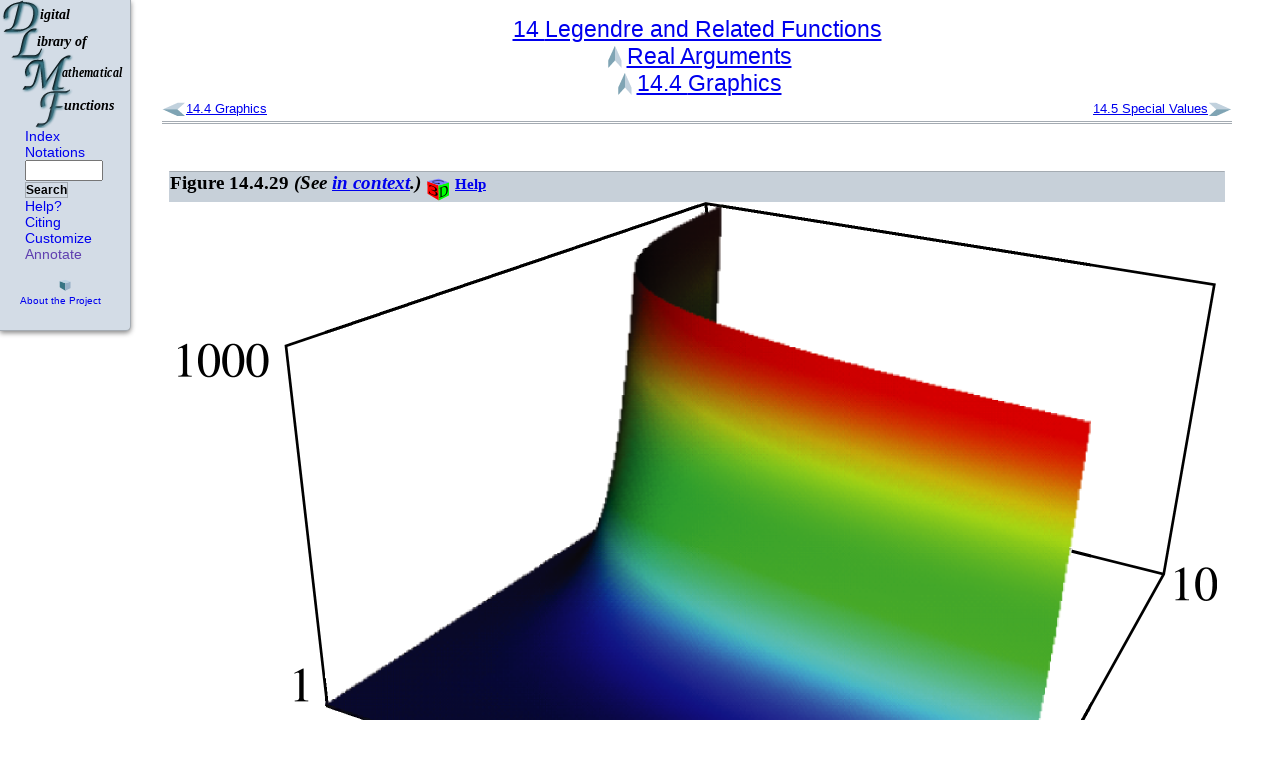

--- FILE ---
content_type: text/html
request_url: https://dlmf.nist.gov/14.4.F29.mag
body_size: 5120
content:
<!DOCTYPE html><html lang="en">
<head>
<meta http-equiv="content-type" content="text/html; charset=UTF-8">
<title>DLMF: Figure 14.4.29 ‣ §14.4 Graphics ‣ Real Arguments ‣ Chapter 14 Legendre and Related Functions</title>
<link rel="shortcut icon" href="./style/DLMF-16.png" type="image/png">
<script type="text/javascript"><!--
	var PATH="DLMF:/14.4.F29.mag";
	var ROOT="./";
      //--></script>
<script type="text/javascript" src="./style/jquery.js"><!-- non-empty so ie6 will accept it --></script>
<script type="text/javascript" src="./style/jquery.leaveNotice.js"><!-- non-empty so ie6 will accept it --></script>
<script type="text/javascript" src="./style/DLMF.js"><!-- non-empty so ie6 will accept it --></script>
<script async="" type="text/javascript" id="_fed_an_ua_tag" src="https://dap.digitalgov.gov/Universal-Federated-Analytics-Min.js?agency=DOC&amp;subagency=NIST&amp;pua=UA-37115410-44&amp;yt=true&amp;exts=ppsx,pps,f90,sch,rtf,wrl,txz,m1v,xlsm,msi,xsd,f,tif,eps,mpg,xml,pl,xlt,c"><!-- non-empty so ie6 will accept it --></script><script async="" src="https://www.googletagmanager.com/gtag/js?id=G-BZB64W4M0L"></script><script>
  window.dataLayer = window.dataLayer || [];
  function gtag(){dataLayer.push(arguments);}
  gtag('js', new Date());
  gtag('config', 'G-BZB64W4M0L');
      </script>
<link rel="stylesheet" type="text/css" href="./style/LaTeXML.css">
<link rel="stylesheet" type="text/css" href="./style/DLMF.css">
<link rel="stylesheet" type="text/css" href="./style/print.css" media="print">
<meta name="viewport" content="width=device-width, initial-scale=1">
<link rel="top" href="./" title="DLMF">
<link rel="copyright" href="./about/notices" title="Copyright">
<link rel="search" href="./search/search" title="Search">
<link rel="help" class="ltx_help" href="./help/" title="Help">
<link rel="up" href="./14.4" title="§14.4 Graphics ‣ Real Arguments ‣ Chapter 14 Legendre and Related Functions">
<link rel="up up" href="./14#PT2" title="Real Arguments ‣ Chapter 14 Legendre and Related Functions">
<link rel="up up up" href="./14" title="Chapter 14 Legendre and Related Functions">
<link rel="start" href="./" title="">
<link rel="prev" href="./14.4" title="§14.4 Graphics ‣ Real Arguments ‣ Chapter 14 Legendre and Related Functions">
<link rel="next" href="./14.5" title="§14.5 Special Values ‣ Real Arguments ‣ Chapter 14 Legendre and Related Functions">
<link rel="sidebar" href="./14.4.F1.mag" title="Figure 14.4.1 ‣ §14.4 Graphics ‣ Real Arguments ‣ Chapter 14 Legendre and Related Functions">
<link rel="sidebar" href="./14.4.F2.mag" title="Figure 14.4.2 ‣ §14.4 Graphics ‣ Real Arguments ‣ Chapter 14 Legendre and Related Functions">
<link rel="sidebar" href="./14.4.F3.mag" title="Figure 14.4.3 ‣ §14.4 Graphics ‣ Real Arguments ‣ Chapter 14 Legendre and Related Functions">
<link rel="sidebar" href="./14.4.F4.mag" title="Figure 14.4.4 ‣ §14.4 Graphics ‣ Real Arguments ‣ Chapter 14 Legendre and Related Functions">
<link rel="sidebar" href="./14.4.F5.mag" title="Figure 14.4.5 ‣ §14.4 Graphics ‣ Real Arguments ‣ Chapter 14 Legendre and Related Functions">
<link rel="sidebar" href="./14.4.F6.mag" title="Figure 14.4.6 ‣ §14.4 Graphics ‣ Real Arguments ‣ Chapter 14 Legendre and Related Functions">
<link rel="sidebar" href="./14.4.F7.mag" title="Figure 14.4.7 ‣ §14.4 Graphics ‣ Real Arguments ‣ Chapter 14 Legendre and Related Functions">
<link rel="sidebar" href="./14.4.F8.mag" title="Figure 14.4.8 ‣ §14.4 Graphics ‣ Real Arguments ‣ Chapter 14 Legendre and Related Functions">
<link rel="sidebar" href="./14.4.F9.mag" title="Figure 14.4.9 ‣ §14.4 Graphics ‣ Real Arguments ‣ Chapter 14 Legendre and Related Functions">
<link rel="sidebar" href="./14.4.F10.mag" title="Figure 14.4.10 ‣ §14.4 Graphics ‣ Real Arguments ‣ Chapter 14 Legendre and Related Functions">
<link rel="sidebar" href="./14.4.F11.mag" title="Figure 14.4.11 ‣ §14.4 Graphics ‣ Real Arguments ‣ Chapter 14 Legendre and Related Functions">
<link rel="sidebar" href="./14.4.F12.mag" title="Figure 14.4.12 ‣ §14.4 Graphics ‣ Real Arguments ‣ Chapter 14 Legendre and Related Functions">
<link rel="sidebar" href="./14.4.F13.mag" title="Figure 14.4.13 ‣ §14.4 Graphics ‣ Real Arguments ‣ Chapter 14 Legendre and Related Functions">
<link rel="sidebar" href="./14.4.F13.viz" title="Figure 14.4.13 ‣ §14.4 Graphics ‣ Real Arguments ‣ Chapter 14 Legendre and Related Functions">
<link rel="sidebar" href="./14.4.F14.mag" title="Figure 14.4.14 ‣ §14.4 Graphics ‣ Real Arguments ‣ Chapter 14 Legendre and Related Functions">
<link rel="sidebar" href="./14.4.F14.viz" title="Figure 14.4.14 ‣ §14.4 Graphics ‣ Real Arguments ‣ Chapter 14 Legendre and Related Functions">
<link rel="sidebar" href="./14.4.F15.mag" title="Figure 14.4.15 ‣ §14.4 Graphics ‣ Real Arguments ‣ Chapter 14 Legendre and Related Functions">
<link rel="sidebar" href="./14.4.F15.viz" title="Figure 14.4.15 ‣ §14.4 Graphics ‣ Real Arguments ‣ Chapter 14 Legendre and Related Functions">
<link rel="sidebar" href="./14.4.F16.mag" title="Figure 14.4.16 ‣ §14.4 Graphics ‣ Real Arguments ‣ Chapter 14 Legendre and Related Functions">
<link rel="sidebar" href="./14.4.F16.viz" title="Figure 14.4.16 ‣ §14.4 Graphics ‣ Real Arguments ‣ Chapter 14 Legendre and Related Functions">
<link rel="sidebar" href="./14.4.F17.mag" title="Figure 14.4.17 ‣ §14.4 Graphics ‣ Real Arguments ‣ Chapter 14 Legendre and Related Functions">
<link rel="sidebar" href="./14.4.F18.mag" title="Figure 14.4.18 ‣ §14.4 Graphics ‣ Real Arguments ‣ Chapter 14 Legendre and Related Functions">
<link rel="sidebar" href="./14.4.F19.mag" title="Figure 14.4.19 ‣ §14.4 Graphics ‣ Real Arguments ‣ Chapter 14 Legendre and Related Functions">
<link rel="sidebar" href="./14.4.F20.mag" title="Figure 14.4.20 ‣ §14.4 Graphics ‣ Real Arguments ‣ Chapter 14 Legendre and Related Functions">
<link rel="sidebar" href="./14.4.F21.mag" title="Figure 14.4.21 ‣ §14.4 Graphics ‣ Real Arguments ‣ Chapter 14 Legendre and Related Functions">
<link rel="sidebar" href="./14.4.F22.mag" title="Figure 14.4.22 ‣ §14.4 Graphics ‣ Real Arguments ‣ Chapter 14 Legendre and Related Functions">
<link rel="sidebar" href="./14.4.F23.mag" title="Figure 14.4.23 ‣ §14.4 Graphics ‣ Real Arguments ‣ Chapter 14 Legendre and Related Functions">
<link rel="sidebar" href="./14.4.F24.mag" title="Figure 14.4.24 ‣ §14.4 Graphics ‣ Real Arguments ‣ Chapter 14 Legendre and Related Functions">
<link rel="sidebar" href="./14.4.F25.mag" title="Figure 14.4.25 ‣ §14.4 Graphics ‣ Real Arguments ‣ Chapter 14 Legendre and Related Functions">
<link rel="sidebar" href="./14.4.F26.mag" title="Figure 14.4.26 ‣ §14.4 Graphics ‣ Real Arguments ‣ Chapter 14 Legendre and Related Functions">
<link rel="sidebar" href="./14.4.F27.mag" title="Figure 14.4.27 ‣ §14.4 Graphics ‣ Real Arguments ‣ Chapter 14 Legendre and Related Functions">
<link rel="sidebar" href="./14.4.F28.mag" title="Figure 14.4.28 ‣ §14.4 Graphics ‣ Real Arguments ‣ Chapter 14 Legendre and Related Functions">
<link rel="sidebar" href="./14.4.F29.viz" title="Figure 14.4.29 ‣ §14.4 Graphics ‣ Real Arguments ‣ Chapter 14 Legendre and Related Functions">
<link rel="sidebar" href="./14.4.F30.mag" title="Figure 14.4.30 ‣ §14.4 Graphics ‣ Real Arguments ‣ Chapter 14 Legendre and Related Functions">
<link rel="sidebar" href="./14.4.F30.viz" title="Figure 14.4.30 ‣ §14.4 Graphics ‣ Real Arguments ‣ Chapter 14 Legendre and Related Functions">
<link rel="sidebar" href="./14.4.F31.mag" title="Figure 14.4.31 ‣ §14.4 Graphics ‣ Real Arguments ‣ Chapter 14 Legendre and Related Functions">
<link rel="sidebar" href="./14.4.F31.viz" title="Figure 14.4.31 ‣ §14.4 Graphics ‣ Real Arguments ‣ Chapter 14 Legendre and Related Functions">
<link rel="sidebar" href="./14.4.F32.mag" title="Figure 14.4.32 ‣ §14.4 Graphics ‣ Real Arguments ‣ Chapter 14 Legendre and Related Functions">
<link rel="sidebar" href="./14.4.F32.viz" title="Figure 14.4.32 ‣ §14.4 Graphics ‣ Real Arguments ‣ Chapter 14 Legendre and Related Functions">
<link rel="section" href="./14.1" title="§14.1 Special Notation ‣ Notation ‣ Chapter 14 Legendre and Related Functions">
<link rel="section" href="./14.2" title="§14.2 Differential Equations ‣ Real Arguments ‣ Chapter 14 Legendre and Related Functions">
<link rel="section" href="./14.3" title="§14.3 Definitions and Hypergeometric Representations ‣ Real Arguments ‣ Chapter 14 Legendre and Related Functions">
<link rel="section" href="./14.4" title="§14.4 Graphics ‣ Real Arguments ‣ Chapter 14 Legendre and Related Functions">
<link rel="section" href="./14.5" title="§14.5 Special Values ‣ Real Arguments ‣ Chapter 14 Legendre and Related Functions">
<link rel="section" href="./14.6" title="§14.6 Integer Order ‣ Real Arguments ‣ Chapter 14 Legendre and Related Functions">
<link rel="section" href="./14.7" title="§14.7 Integer Degree and Order ‣ Real Arguments ‣ Chapter 14 Legendre and Related Functions">
<link rel="section" href="./14.8" title="§14.8 Behavior at Singularities ‣ Real Arguments ‣ Chapter 14 Legendre and Related Functions">
<link rel="section" href="./14.9" title="§14.9 Connection Formulas ‣ Real Arguments ‣ Chapter 14 Legendre and Related Functions">
<link rel="section" href="./14.10" title="§14.10 Recurrence Relations and Derivatives ‣ Real Arguments ‣ Chapter 14 Legendre and Related Functions">
<link rel="section" href="./14.11" title="§14.11 Derivatives with Respect to Degree or Order ‣ Real Arguments ‣ Chapter 14 Legendre and Related Functions">
<link rel="section" href="./14.12" title="§14.12 Integral Representations ‣ Real Arguments ‣ Chapter 14 Legendre and Related Functions">
<link rel="section" href="./14.13" title="§14.13 Trigonometric Expansions ‣ Real Arguments ‣ Chapter 14 Legendre and Related Functions">
<link rel="section" href="./14.14" title="§14.14 Continued Fractions ‣ Real Arguments ‣ Chapter 14 Legendre and Related Functions">
<link rel="section" href="./14.15" title="§14.15 Uniform Asymptotic Approximations ‣ Real Arguments ‣ Chapter 14 Legendre and Related Functions">
<link rel="section" href="./14.16" title="§14.16 Zeros ‣ Real Arguments ‣ Chapter 14 Legendre and Related Functions">
<link rel="section" href="./14.17" title="§14.17 Integrals ‣ Real Arguments ‣ Chapter 14 Legendre and Related Functions">
<link rel="section" href="./14.18" title="§14.18 Sums ‣ Real Arguments ‣ Chapter 14 Legendre and Related Functions">
<link rel="section" href="./14.19" title="§14.19 Toroidal (or Ring) Functions ‣ Real Arguments ‣ Chapter 14 Legendre and Related Functions">
<link rel="section" href="./14.20" title="§14.20 Conical (or Mehler) Functions ‣ Real Arguments ‣ Chapter 14 Legendre and Related Functions">
<link rel="section" href="./14.21" title="§14.21 Definitions and Basic Properties ‣ Complex Arguments ‣ Chapter 14 Legendre and Related Functions">
<link rel="section" href="./14.22" title="§14.22 Graphics ‣ Complex Arguments ‣ Chapter 14 Legendre and Related Functions">
<link rel="section" href="./14.23" title="§14.23 Values on the Cut ‣ Complex Arguments ‣ Chapter 14 Legendre and Related Functions">
<link rel="section" href="./14.24" title="§14.24 Analytic Continuation ‣ Complex Arguments ‣ Chapter 14 Legendre and Related Functions">
<link rel="section" href="./14.25" title="§14.25 Integral Representations ‣ Complex Arguments ‣ Chapter 14 Legendre and Related Functions">
<link rel="section" href="./14.26" title="§14.26 Uniform Asymptotic Expansions ‣ Complex Arguments ‣ Chapter 14 Legendre and Related Functions">
<link rel="section" href="./14.27" title="§14.27 Zeros ‣ Complex Arguments ‣ Chapter 14 Legendre and Related Functions">
<link rel="section" href="./14.28" title="§14.28 Sums ‣ Complex Arguments ‣ Chapter 14 Legendre and Related Functions">
<link rel="section" href="./14.29" title="§14.29 Generalizations ‣ Complex Arguments ‣ Chapter 14 Legendre and Related Functions">
<link rel="section" href="./14.30" title="§14.30 Spherical and Spheroidal Harmonics ‣ Applications ‣ Chapter 14 Legendre and Related Functions">
<link rel="section" href="./14.31" title="§14.31 Other Applications ‣ Applications ‣ Chapter 14 Legendre and Related Functions">
<link rel="section" href="./14.32" title="§14.32 Methods of Computation ‣ Computation ‣ Chapter 14 Legendre and Related Functions">
<link rel="section" href="./14.33" title="§14.33 Tables ‣ Computation ‣ Chapter 14 Legendre and Related Functions">
<link rel="section" href="./14.34" title="§14.34 Software ‣ Computation ‣ Chapter 14 Legendre and Related Functions">
<link rel="document" href="./front/foreword" title="Foreword">
<link rel="document" href="./front/preface" title="Preface">
<link rel="document" href="./front/introduction" title="Mathematical Introduction">
<link rel="chapter" href="./1" title="Chapter 1 Algebraic and Analytic Methods">
<link rel="chapter" href="./2" title="Chapter 2 Asymptotic Approximations">
<link rel="chapter" href="./3" title="Chapter 3 Numerical Methods">
<link rel="chapter" href="./4" title="Chapter 4 Elementary Functions">
<link rel="chapter" href="./5" title="Chapter 5 Gamma Function">
<link rel="chapter" href="./6" title="Chapter 6 Exponential, Logarithmic, Sine, and Cosine Integrals">
<link rel="chapter" href="./7" title="Chapter 7 Error Functions, Dawson’s and Fresnel Integrals">
<link rel="chapter" href="./8" title="Chapter 8 Incomplete Gamma and Related Functions">
<link rel="chapter" href="./9" title="Chapter 9 Airy and Related Functions">
<link rel="chapter" href="./10" title="Chapter 10 Bessel Functions">
<link rel="chapter" href="./11" title="Chapter 11 Struve and Related Functions">
<link rel="chapter" href="./12" title="Chapter 12 Parabolic Cylinder Functions">
<link rel="chapter" href="./13" title="Chapter 13 Confluent Hypergeometric Functions">
<link rel="chapter" href="./14" title="Chapter 14 Legendre and Related Functions">
<link rel="chapter" href="./15" title="Chapter 15 Hypergeometric Function">
<link rel="chapter" href="./16" title="Chapter 16 Generalized Hypergeometric Functions and Meijer 𝐺-Function">
<link rel="chapter" href="./17" title="Chapter 17 𝑞-Hypergeometric and Related Functions">
<link rel="chapter" href="./18" title="Chapter 18 Orthogonal Polynomials">
<link rel="chapter" href="./19" title="Chapter 19 Elliptic Integrals">
<link rel="chapter" href="./20" title="Chapter 20 Theta Functions">
<link rel="chapter" href="./21" title="Chapter 21 Multidimensional Theta Functions">
<link rel="chapter" href="./22" title="Chapter 22 Jacobian Elliptic Functions">
<link rel="chapter" href="./23" title="Chapter 23 Weierstrass Elliptic and Modular Functions">
<link rel="chapter" href="./24" title="Chapter 24 Bernoulli and Euler Polynomials">
<link rel="chapter" href="./25" title="Chapter 25 Zeta and Related Functions">
<link rel="chapter" href="./26" title="Chapter 26 Combinatorial Analysis">
<link rel="chapter" href="./27" title="Chapter 27 Functions of Number Theory">
<link rel="chapter" href="./28" title="Chapter 28 Mathieu Functions and Hill’s Equation">
<link rel="chapter" href="./29" title="Chapter 29 Lamé Functions">
<link rel="chapter" href="./30" title="Chapter 30 Spheroidal Wave Functions">
<link rel="chapter" href="./31" title="Chapter 31 Heun Functions">
<link rel="chapter" href="./32" title="Chapter 32 Painlevé Transcendents">
<link rel="chapter" href="./33" title="Chapter 33 Coulomb Functions">
<link rel="chapter" href="./34" title="Chapter 34 3⁢𝑗,6⁢𝑗,9⁢𝑗 Symbols">
<link rel="chapter" href="./35" title="Chapter 35 Functions of Matrix Argument">
<link rel="chapter" href="./36" title="Chapter 36 Integrals with Coalescing Saddles">
<link rel="bibliography" href="./bib/" title="Bibliography">
<link rel="index" href="./idx/" title="Index">
<link rel="glossary" href="./not/" title="Notations">
<link rel="document" href="./lof/" title="List of Figures">
<link rel="document" href="./lot/" title="List of Tables">
<link rel="document" href="./software/" title="Software Index">
<link rel="document" href="./errata/" title="Errata">
<link rel="document" href="./help/" title="Need Help?">
<link rel="document" href="./search/" title="Advanced Search">
<link rel="document" href="./about/" title="About the Project">
</head>
<body class="color_default textfont_default titlefont_default fontsize_default navbar_default">
<div class="ltx_page_navbar">
<div class="ltx_page_navlogo"><a href="./" title="Digital Library of Mathematical Functions"><span>DLMF</span></a></div>
<div class="ltx_page_navitems">
<form method="get" action="./search/search">
<ul>
<li><a href="./idx/">Index</a></li>
<li><a href="./not/">Notations</a></li>
<li><small><input type="text" name="q" value="" size="6" class="ltx_page_navitem_search"><button type="submit">Search</button></small></li>
<li><a href="./help/" class="ltx_help">Help?</a></li>
<li><a href="./help/cite">Citing</a></li>
<li><a href="./help/customize" class="ltx_customize">Customize</a></li>
<li id="showinfo"><a href="" onclick="showInfo(); return false;" title="Show Annotations">Annotate</a></li>
<li id="hideinfo"><a href="" onclick="hideInfo(); return false;">UnAnnotate</a></li>
</ul>
</form>
</div>
<div class="ltx_page_navsponsors">
<div><a href="./about/" class="ltx_page_navabout">About the Project</a></div>
</div>
</div>
<div class="ltx_page_main">
<div class="ltx_page_header">
<a href="./14" title="" class="ltx_ref" rel="up up up"><span class="ltx_text ltx_ref_title"><span class="ltx_tag ltx_tag_ref">14 </span>Legendre and Related Functions</span></a><a href="./14#PT2" title="In Chapter 14 Legendre and Related Functions" class="ltx_ref" rel="up up"><span class="ltx_text ltx_ref_title">Real Arguments</span></a><a href="./14.4" title="In Real Arguments ‣ Chapter 14 Legendre and Related Functions" class="ltx_ref" rel="up"><span class="ltx_text ltx_ref_title"><span class="ltx_tag ltx_tag_ref">14.4 </span>Graphics</span></a><a href="./14.4" title="In Real Arguments ‣ Chapter 14 Legendre and Related Functions" class="ltx_ref" rel="prev"><span class="ltx_text ltx_ref_title"><span class="ltx_tag ltx_tag_ref">14.4 </span>Graphics</span></a><a href="./14.5" title="In Real Arguments ‣ Chapter 14 Legendre and Related Functions" class="ltx_ref" rel="next"><span class="ltx_text ltx_ref_title"><span class="ltx_tag ltx_tag_ref">14.5 </span>Special Values</span></a>
</div>
<div class="ltx_page_content">
<figure class="ltx_figure  ltx_leqno">
<figcaption class="ltx_caption ltx_title_subsection">Figure 14.4.29<span class="ltx_text ltx_font_italic"> (See <a href="./14.4#F29" title="Figure 14.4.29 ‣ §14.4(iv) Associated Legendre Functions: 3D Surfaces ‣ §14.4 Graphics ‣ Real Arguments ‣ Chapter 14 Legendre and Related Functions" class="ltx_ref">in context</a>.)</span>

<a href="./14.4.F29.viz" title="Interactive 3D Visualization" class="ltx_3dgraphic ltx_icon"><span>3D</span></a>
<a href="./help/vrml/" class="ltx_help" style="font-size:80%">Help</a>
</figcaption><img src="./14/4/F29.mag.png" id="F29.g1.mag" class="ltx_graphics ltx_centering ltx_img_landscape" width="1039" height="765" alt="See accompanying text">
<figcaption class="ltx_caption ltx_centering"><span class="ltx_tag ltx_tag_figure">Figure 14.4.29: </span><math class="ltx_Math" altimg="m12.png" altimg-height="26px" altimg-valign="-7px" altimg-width="61px" alttext="P^{0}_{\nu}\left(x\right)" display="inline"><mrow><msubsup><mi href="./14.21#i.p1" title="associated Legendre function of the first kind">P</mi><mi href="./14.1#p1.t1.r4" title="general degree">ν</mi><mn>0</mn></msubsup><mo>⁡</mo><mrow><mo>(</mo><mi href="./14.1#p1.t1.r1" title="real variable">x</mi><mo>)</mo></mrow></mrow></math>, <math class="ltx_Math" altimg="m5.png" altimg-height="20px" altimg-valign="-5px" altimg-width="102px" alttext="0\leq\nu\leq 10" display="inline"><mrow><mn>0</mn><mo>≤</mo><mi href="./14.1#p1.t1.r4" title="general degree">ν</mi><mo>≤</mo><mn>10</mn></mrow></math>, <math class="ltx_Math" altimg="m6.png" altimg-height="18px" altimg-valign="-3px" altimg-width="103px" alttext="1&lt;x&lt;10" display="inline"><mrow><mn>1</mn><mo>&lt;</mo><mi href="./14.1#p1.t1.r1" title="real variable">x</mi><mo>&lt;</mo><mn>10</mn></mrow></math>.
 

<a href="./14.4.F29.viz" title="Interactive 3D Visualization" class="ltx_3dgraphic ltx_icon"><span>3D</span></a>
<a href="./help/vrml/" class="ltx_help" style="font-size:80%">Help</a>
</figcaption>
<div id="info" class="ltx_metadata fixed ltx_info">
<span href="" class="ltx_infoicon ltx_icon" title="Show Annotations"><span class="ltx_font_bold">ⓘ</span></span>
<div class="ltx_infocontent">
<h6>Annotations:</h6>
<dl>
<dt>Symbols:</dt>
<dd>
<a href="./14.21#i.p1" title="§14.21(i) Associated Legendre Equation ‣ §14.21 Definitions and Basic Properties ‣ Complex Arguments ‣ Chapter 14 Legendre and Related Functions" class="ltx_ref"><math class="ltx_Math" altimg="m13.png" altimg-height="25px" altimg-valign="-7px" altimg-width="62px" alttext="P^{\NVar{\mu}}_{\NVar{\nu}}\left(\NVar{z}\right)" display="inline"><mrow><msubsup><mi href="./14.21#i.p1" title="associated Legendre function of the first kind">P</mi><mi class="ltx_nvar" href="./14.1#p1.t1.r4" title="general degree">ν</mi><mi class="ltx_nvar" href="./14.1#p1.t1.r4" title="general order">μ</mi></msubsup><mo>⁡</mo><mrow><mo>(</mo><mi class="ltx_nvar" href="./14.1#p1.t1.r2" title="complex variable">z</mi><mo>)</mo></mrow></mrow></math>: associated Legendre function of the first kind</a>,
<a href="./14.1#p1.t1.r1" title="§14.1 Special Notation ‣ Notation ‣ Chapter 14 Legendre and Related Functions" class="ltx_ref"><math class="ltx_Math" altimg="m40.png" altimg-height="13px" altimg-valign="-2px" altimg-width="16px" alttext="x" display="inline"><mi href="./14.1#p1.t1.r1" title="real variable">x</mi></math>:  real variable</a> and
<a href="./14.1#p1.t1.r4" title="§14.1 Special Notation ‣ Notation ‣ Chapter 14 Legendre and Related Functions" class="ltx_ref"><math class="ltx_Math" altimg="m39.png" altimg-height="13px" altimg-valign="-2px" altimg-width="16px" alttext="\nu" display="inline"><mi href="./14.1#p1.t1.r4" title="general degree">ν</mi></math>:  general degree</a>
</dd>
<dt>Permalink:</dt>
<dd><a href="./14.4.F29.mag" title="" class="ltx_ref">http://dlmf.nist.gov/14.4.F29.mag</a></dd>
<dt>Encodings:</dt>
<dd>
<a href="./14.4.F29.mag.png">Magnified png</a>, <a href="./14.4.F29.viz">Vizualization</a>, <a href="./14.4.F29.pdf">pdf</a>
</dd>
<dt>See also:</dt>
<dd>Annotations for <a href="./14.4#info" title="§14.4 Graphics ‣ Real Arguments ‣ Chapter 14 Legendre and Related Functions" class="ltx_ref"><span class="ltx_text ltx_ref_tag">§14.4</span></a> and
<a href="./14#info" title="Chapter 14 Legendre and Related Functions" class="ltx_ref"><span class="ltx_text ltx_ref_tag">Ch.14</span></a>
</dd>
</dl>
</div>
</div>
</figure>
</div>
<div class="ltx_page_footer">
<div class="ltx_siblings">
<a href="./14.4" title="In Real Arguments ‣ Chapter 14 Legendre and Related Functions" class="ltx_ref" rel="prev"><span class="ltx_text ltx_ref_title"><span class="ltx_tag ltx_tag_ref">14.4 </span>Graphics</span></a><a href="./14.5" title="In Real Arguments ‣ Chapter 14 Legendre and Related Functions" class="ltx_ref" rel="next"><span class="ltx_text ltx_ref_title"><span class="ltx_tag ltx_tag_ref">14.5 </span>Special Values</span></a>
</div>
<div class="ltx_footer_links ltx_centering">
<a href="./about/notices">© 2010–2025 NIST</a> / <a href="./about/notices#S2">Disclaimer</a> / <a href="/cdn-cgi/l/email-protection#753139383358131010111714161e351b1c06015b121a03">Feedback</a>;
 Version 1.2.5;
Release date 2025-12-15.</div>
<span id="pagesettings"></span>
<div class="ltx_nist_logo"><a href="http://www.nist.gov/"><img src="./style/nistidc.png" width="500" alt="NIST"></a></div>
<div class="ltx_nist_links ltx_align_right">
<a href="https://www.nist.gov/privacy-policy">Site Privacy</a> <a href="https://www.nist.gov/oism/accessibility">Accessibility</a> <a href="https://www.nist.gov/privacy">Privacy Program</a> <a href="https://www.nist.gov/oism/copyrights">Copyrights</a> <a href="https://www.commerce.gov/vulnerability-disclosure-policy">Vulnerability Disclosure</a> <a href="https://www.nist.gov/no-fear-act-policy">No Fear Act Policy</a> <a href="https://www.nist.gov/foia">FOIA</a> <a href="https://www.nist.gov/environmental-policy-statement">Environmental Policy</a> <a href="https://www.nist.gov/summary-report-scientific-integrity">Scientific Integrity</a> <a href="https://www.nist.gov/nist-information-quality-standards">Information Quality Standards</a> <a href="https://www.commerce.gov/">Commerce.gov</a> <a href="http://www.science.gov/">Science.gov</a> <a href="http://www.usa.gov/">USA.gov</a>
</div>
</div>
</div>
<script data-cfasync="false" src="/cdn-cgi/scripts/5c5dd728/cloudflare-static/email-decode.min.js"></script><script defer src="https://static.cloudflareinsights.com/beacon.min.js/vcd15cbe7772f49c399c6a5babf22c1241717689176015" integrity="sha512-ZpsOmlRQV6y907TI0dKBHq9Md29nnaEIPlkf84rnaERnq6zvWvPUqr2ft8M1aS28oN72PdrCzSjY4U6VaAw1EQ==" data-cf-beacon='{"version":"2024.11.0","token":"9ef5b487afff42a68917b2d63593a474","server_timing":{"name":{"cfCacheStatus":true,"cfEdge":true,"cfExtPri":true,"cfL4":true,"cfOrigin":true,"cfSpeedBrain":true},"location_startswith":null}}' crossorigin="anonymous"></script>
<script>(function(){function c(){var b=a.contentDocument||a.contentWindow.document;if(b){var d=b.createElement('script');d.innerHTML="window.__CF$cv$params={r:'9c16619d084d5314',t:'MTc2ODk5Mzk5Ng=='};var a=document.createElement('script');a.src='/cdn-cgi/challenge-platform/scripts/jsd/main.js';document.getElementsByTagName('head')[0].appendChild(a);";b.getElementsByTagName('head')[0].appendChild(d)}}if(document.body){var a=document.createElement('iframe');a.height=1;a.width=1;a.style.position='absolute';a.style.top=0;a.style.left=0;a.style.border='none';a.style.visibility='hidden';document.body.appendChild(a);if('loading'!==document.readyState)c();else if(window.addEventListener)document.addEventListener('DOMContentLoaded',c);else{var e=document.onreadystatechange||function(){};document.onreadystatechange=function(b){e(b);'loading'!==document.readyState&&(document.onreadystatechange=e,c())}}}})();</script></body>
</html>


--- FILE ---
content_type: image/svg+xml
request_url: https://dlmf.nist.gov/style/3d-icon.svg
body_size: 812
content:
<?xml version="1.0" encoding="UTF-8" standalone="no"?>
<!-- Created with Inkscape (http://www.inkscape.org/) -->
<svg id="svg2" xmlns:rdf="http://www.w3.org/1999/02/22-rdf-syntax-ns#" xmlns="http://www.w3.org/2000/svg" xmlns:osb="http://www.openswatchbook.org/uri/2009/osb" height="128mm" width="128mm" version="1.1" xmlns:cc="http://creativecommons.org/ns#" viewBox="0 0 453.54331 453.54331" xmlns:dc="http://purl.org/dc/elements/1.1/">
 <defs id="defs4">
  <marker id="Arrow1Sstart" refY="0.0" refX="0.0" orient="auto" overflow="visible">
   <path id="path9632" d="m0 0l5-5-17.5 5 17.5 5-5-5z" fill-rule="evenodd" transform="scale(.2) translate(6)" stroke="#000" stroke-width="1pt"/>
  </marker>
 </defs>
 <metadata id="metadata7">
  <rdf:RDF>
   <cc:Work rdf:about="">
    <dc:format>image/svg+xml</dc:format>
    <dc:type rdf:resource="http://purl.org/dc/dcmitype/StillImage"/>
    <dc:title/>
   </cc:Work>
  </rdf:RDF>
 </metadata>
 <g id="layer1" transform="translate(0 -598.82)">
  <g>
   <path id="path9595" d="m241.9 1040.9-215.23-129.44-0.956-230.53 212.39 75.77z" fill="#f00"/>
   <path id="path9598" d="m433.33 946.65-192.38 96.191-3.8095-283.81 195.24-57.143z" fill="#0f0"/>
   <path id="path9601" d="m434.29 702.84-193.34 55.24-216.19-78.1 215.24-49.52z" fill="#8080ff"/>
   <text id="text9604" style="word-spacing:0px;letter-spacing:0px;text-anchor:middle;text-align:center" xml:space="preserve" transform="matrix(1.2506 .48604 -.00030852 .79948 0 0)" line-height="125%" font-size="316.37px" y="1104.3118" x="109.23001" font-family="&apos;URW Gothic L&apos;" fill="#000000"><tspan id="tspan9606" x="109.23001" y="1104.3118">3</tspan></text>
   <text id="text9608" style="word-spacing:0px;letter-spacing:0px;text-anchor:middle;text-align:center" xml:space="preserve" transform="matrix(.92526 -.36029 0 1.0808 0 0)" line-height="125%" font-size="262.79px" y="1014.6588" x="362.2518" font-family="&apos;URW Gothic L&apos;" fill="#000000"><tspan id="tspan9610" x="362.2518" y="1014.6588">D</tspan></text>
  </g>
  <path id="path9614" fill="none" marker-start="url(#Arrow1Sstart)" stroke="#000" stroke-width="10" d="m252.83 720.15a106.67 27.619 0 0 1 -117.37 -12.928 106.67 27.619 0 0 1 14.396 -32.814 106.67 27.619 0 0 1 125.57 -5.7828 106.67 27.619 0 0 1 57.209 29.517"/>
 </g>
</svg>


--- FILE ---
content_type: image/svg+xml
request_url: https://dlmf.nist.gov/style/larrow-blue.svg
body_size: 293
content:
<?xml version="1.0" encoding="UTF-8" standalone="no"?>
<!-- Created with Inkscape (http://www.inkscape.org/) -->
<svg id="svg2" xmlns:rdf="http://www.w3.org/1999/02/22-rdf-syntax-ns#" xmlns="http://www.w3.org/2000/svg" xmlns:osb="http://www.openswatchbook.org/uri/2009/osb" height="128mm" width="128mm" version="1.1" xmlns:cc="http://creativecommons.org/ns#" viewBox="0 0 453.54331 453.54331" xmlns:dc="http://purl.org/dc/elements/1.1/">
 <metadata id="metadata7">
  <rdf:RDF>
   <cc:Work rdf:about="">
    <dc:format>image/svg+xml</dc:format>
    <dc:type rdf:resource="http://purl.org/dc/dcmitype/StillImage"/>
    <dc:title/>
   </cc:Work>
  </rdf:RDF>
 </metadata>
 <g id="layer1" transform="translate(0 -598.82)">
  <path id="rect6801" opacity="0.81" d="m299.49 706.65h135.75l-140.65 125.71h-278.4z" fill="#b2c6d5"/>
  <path id="path6812" opacity="0.81" d="m289.97 958.08h143.37l-140.65-125.71h-278.4z" fill="#608ea2"/>
 </g>
</svg>
